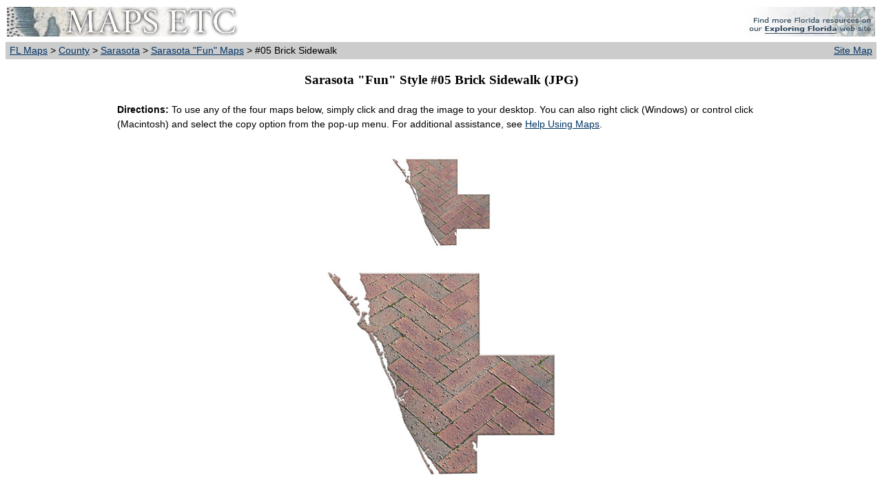

--- FILE ---
content_type: text/html; charset=utf-8
request_url: https://fcit.usf.edu/florida/maps/pages/11400/f11491/f11491-05.htm
body_size: 6000
content:
<!DOCTYPE HTML PUBLIC "-//W3C//DTD XHTML 4.0 Transitional//EN" "http://www.w3.org/TR/REC-html40/xhtml1-transitional.dtd"><html xmlns="http://www.w3.org/1999/xhtml"><head><title>Sarasota  "Fun" Style Maps: #05 Brick Sidewalk</title><meta name="MSSmartTagsPreventParsing" content="true"> <meta http-equiv="Content-Type" content="text/html; charset=utf-8"/> <meta name="description" content="A map of Sarasota made of sidewalk bricks. Suitable for the following themes: urban, streets, sidewalks, transportation. These maps are in the JPEG format and have a white background. You can use them in your presentations, reports, and Web pages. There is also a link to a high-resolution TIFF version of the map if you need to print a very large, high-quality image. For any project such as a presentation or a web page that will be displayed on a computer, you should use the JPEG versions displayed above, not the TIFF version."> <meta name="keywords" content="Sarasota map, Sarasota maps, borders, thematic map, herringbone pattern, pink, salmon color, outline map of Sarasota, JPEG, JPG"> <meta name="language" content="English (US)"> <meta name="author" content="Florida Center for Instructional Technology"> <meta name="copyright" content="Florida Center for Instructional Technology, 2008"> <meta name="document-class" content="Completed"> <meta name="document-classification" content="Education"> <meta name="document-rights" content="Copyrighted Work"> <meta name="document-type" content="document"> <meta http-equiv="Content-Language" content="EN-US"> <meta name="Revisit-After" content="21 Days"><link rel="stylesheet" type="text/css" href="../../../pages.css"/></head><body><table width="100%" border="0" bgcolor="#FFFFFF" cellpadding="2" cellspacing="0"> <tr><td><a href="../../../index.htm"><img src="../../../i/maps.jpg" width="336" height="43" border="0" alt="maps"/></a></td><td align="right"><a href="https://fcit.usf.edu/florida"><img src="../../../i/fl_rose.jpg" width="205" height="43" border="0" alt="Exploring Florida"/></a></td></tr><tr><td bgcolor="#CCCCCC" align="left">&nbsp;<a href="../../../index.htm">FL Maps</a> &gt; <a href="../../../galleries/county/index.htm">County</a> &gt; <a href="../../../galleries/county/Sarasota/index.php">Sarasota</a> &gt; <a href="f11491.htm">Sarasota "Fun" Maps</a> &gt; #05 Brick Sidewalk</td><td bgcolor="#CCCCCC" align="right" valign="top"><div align="right"><a href="../../../sitemap/sitemap.htm">Site Map</a>&nbsp;</div></td></tr></table><h3 align="center">Sarasota "Fun" Style #05 Brick Sidewalk (JPG)</h3><table width="75%" border="0" cellspacing="2" cellpadding="2" align="center"><tr><td colspan="5"><b>Directions:</b> To use any of the four maps below, simply click and drag the image to your desktop. You can also right click (Windows) or control click (Macintosh) and select the copy option from the pop-up menu. For additional assistance, see <a href="../../../help/help_general.htm">Help Using Maps</a>.<br/>&nbsp;</td></tr></table><div align="center"><img src="i/f11491-05t.jpg" vspace="10"/><br/><img src="i/f11491-05s.jpg" vspace="10"/><br/><img src="i/f11491-05m.jpg" vspace="10"/><br/><img src="i/f11491-05l.jpg" vspace="10"/></div><table width="75%" border="0" cellspacing="2" cellpadding="2" align="center"><tr><td colspan="3"><p align="center"><a href="i/f11491-05.tif">Download TIFF* File</a></p><font size="-1">* A TIFF file is a high-resolution (240 dpi) format. TIFF files should be used only if you are printing the maps. Do NOT use TIFF files for maps that will displayed on a computer screen. Click <a href="../../../help/tiffhelp.htm">here</a> for help downloading and using TIFF files.</font><br><br><tr><td colspan="3">Description: A map of Sarasota made of sidewalk bricks. Suitable for the following themes: urban, streets, sidewalks, transportation. These maps are in the JPEG format and have a white background. You can use them in your presentations, reports, and Web pages. There is also a link to a high-resolution TIFF version of the map if you need to print a very large, high-quality image. For any project such as a presentation or a web page that will be displayed on a computer, you should use the JPEG versions displayed above, not the TIFF version.<br/>Keywords: Sarasota map, Sarasota maps, borders, thematic map, herringbone pattern, pink, salmon color, outline map of Sarasota, JPEG, JPG <br/>Source: Florida Center for Instructional Technology, <i>Exploring Florida Maps</i> (Tampa, FL: University of South Florida, 2009) <br/>Map Credit: Florida Center for Instructional Technology, University of South Florida. </td></tr><tr><td align="left" width="25%"><a href="../../../help/search.php">Search</a></td><td align="center" width="25%"><a href="../../../license/license.htm">License</a></td><td align="right" width="50%"><a href="../../../help/help_general.htm">Help Using Maps</a></td></tr></table><br/><table width="100%" border="0" cellspacing="0" cellpadding="2"><tr><td bgcolor="#CCCCCC" align="left">&nbsp;<a href="../../../index.htm">FL Maps</a> &gt; <a href="../../../galleries/county/index.htm">County</a> &gt; <a href="../../../galleries/county/Sarasota/index.php">Sarasota</a> &gt; <a href="f11491.htm">Sarasota "Fun" Maps</a> &gt; #05 Brick Sidewalk</td><td bgcolor="#CCCCCC" align="right" valign="top"><div align="right"><a href="../../../sitemap/sitemap.htm">Site Map</a>&nbsp;</div></td></tr></table><div id="footer"><p align="center"><a href="https://fcit.usf.edu/florida/maps/index.htm"><i>Exploring Florida Maps</i></a> is a part of both the <a href="https://etc.usf.edu/maps/">Maps ETC</a> and <a href="https://fcit.usf.edu/florida">Exploring Florida</a> websites.<br />Produced by the <a href="https://fcit.usf.edu">Florida Center for Instructional Technology</a>  &copy; 2009 <br /><a href="http://www.coedu.usf.edu/">College of Education</a>, <a href="http://www.usf.edu/">University of South Florida</a>.</p></div><br/></body></html>